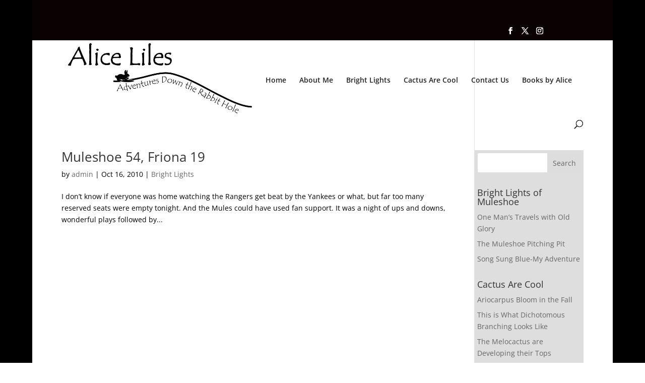

--- FILE ---
content_type: text/plain
request_url: https://www.google-analytics.com/j/collect?v=1&_v=j102&a=1816656481&t=pageview&_s=1&dl=https%3A%2F%2Fwww.aliceliles.com%2Ftag%2Fmuleshoe-vs-friona-2010&ul=en-us%40posix&dt=Muleshoe%20vs.%20Friona%202010%20%7C%20Alice%20Liles&sr=1280x720&vp=1280x720&_u=KEDAAEABEAAAACAAI~&jid=2012205571&gjid=713331172&cid=951546497.1768933613&tid=UA-33624254-1&_gid=1711168949.1768933613&_r=1&_slc=1&z=2022988601
body_size: -834
content:
2,cG-X46QQPVS9Q